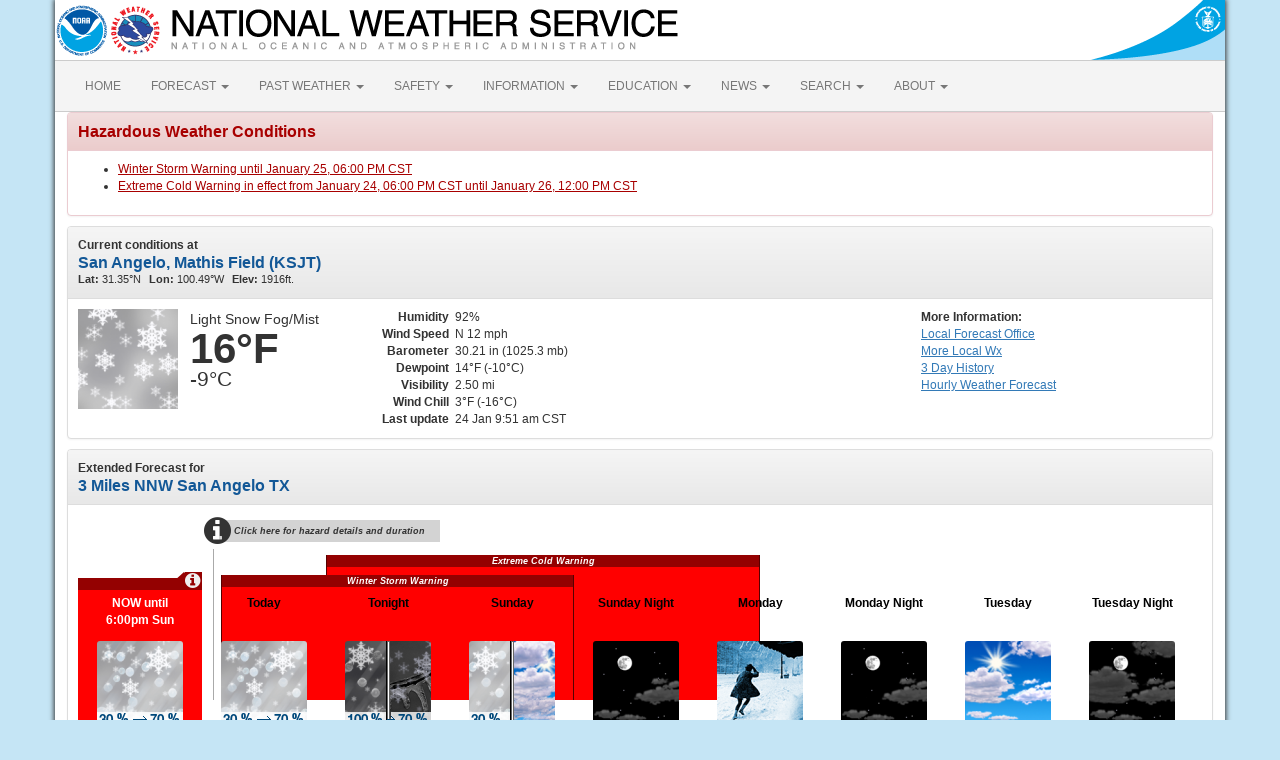

--- FILE ---
content_type: text/html; charset=UTF-8
request_url: https://forecast.weather.gov/MapClick.php?lat=31.4808&lon=-100.4776&lg=english&&FcstType=text
body_size: 10107
content:
<!DOCTYPE html><html class="no-js">
    <head>
        <!-- Meta -->
        <meta name="viewport" content="width=device-width" />
        <link rel="schema.DC" href="http://purl.org/dc/elements/1.1/" />
        <title>National Weather Service</title>
        <meta name="DC.title" content="National Weather Service" />
        <meta name="DC.description" content="NOAA National Weather Service" />
        <meta name="DC.creator" content="US Department of Commerce, NOAA, National Weather Service" />
        <meta name="DC.date.created" scheme="ISO8601" content="2026-01-24T16:05:23+00:00" />
        <meta name="DC.language" scheme="DCTERMS.RFC1766" content="EN-US" />
        <meta name="DC.keywords" content="weather" />
        <meta name="DC.publisher" content="NOAA's National Weather Service" />
        <meta name="DC.contributor" content="National Weather Service" />
        <meta name="DC.rights" content="/disclaimer.php" />
        <meta name="rating" content="General" />
        <meta name="robots" content="index,follow" />

        <!-- Icons -->
        <link rel="shortcut icon" href="/build/images/favicon.eab6deff.ico" type="image/x-icon" />

                    <link rel="stylesheet" href="/build/app.b5803bc3.css">
        
                    <script src="/build/runtime.5332280c.js"></script><script src="/build/662.4c16084d.js"></script><script src="/build/app.b0ab6b61.js"></script>
            <script type="text/javascript" id="_fed_an_ua_tag" src="https://dap.digitalgov.gov/Universal-Federated-Analytics-Min.js?agency=DOC&amp;subagency=NOAA"></script>
            <script type="text/javascript">
                // GoogleAnalyticsObject is defined in the federated analytics script, but PUA option not used as forecast UA needs sampleRate
                window[window['GoogleAnalyticsObject']]('create', 'UA-40768555-1', 'weather.gov', {'sampleRate': 6});
                window[window['GoogleAnalyticsObject']]('set', 'anonymizeIp', true);
                window[window['GoogleAnalyticsObject']]('require', 'linkid');
                window[window['GoogleAnalyticsObject']]('send', 'pageview');
            </script>
            </head>
    <body>
        <main class="container">
            <header class="row clearfix" id="page-header">
    <a href="//www.noaa.gov" id="header-noaa" class="pull-left"><img src="/build/images/header/noaa.d87e0251.png" alt="National Oceanic and Atmospheric Administration"/></a>
    <a href="https://www.weather.gov" id="header-nws" class="pull-left"><img src="/build/images/header/nws.4e6585d8.png" alt="National Weather Service"/></a>
    <a href="//www.commerce.gov" id="header-doc" class="pull-right"><img src="/build/images/header/doc.b38ba91a.png" alt="United States Department of Commerce"/></a>
</header>

            <nav class="navbar navbar-default row" role="navigation">
    <div class="container-fluid">
        <div class="navbar-header">
            <button type="button" class="navbar-toggle collapsed" data-toggle="collapse" data-target="#top-nav">
                <span class="sr-only">Toggle navigation</span>
                <span class="icon-bar"></span>
                <span class="icon-bar"></span>
                <span class="icon-bar"></span>
            </button>
        </div>
        <div class="collapse navbar-collapse" id="top-nav">
            <ul class="nav navbar-nav">
                <li><a href="//www.weather.gov">HOME</a></li>
                                    <li class="dropdown">
                        <a href="https://www.weather.gov/forecastmaps/" class="dropdown-toggle" data-toggle="dropdown">
                                                            FORECAST
                                                        <span class="caret"></span>
                        </a>
                        <ul class="dropdown-menu" role="menu">
                                                                                        <li>
                                    <a href="https://www.weather.gov">Local</a>
                                </li>
                                                            <li>
                                    <a href="https://digital.weather.gov">Graphical</a>
                                </li>
                                                            <li>
                                    <a href="https://aviationweather.gov">Aviation</a>
                                </li>
                                                            <li>
                                    <a href="https://www.weather.gov/marine/">Marine</a>
                                </li>
                                                            <li>
                                    <a href="https://water.noaa.gov">Rivers and Lakes</a>
                                </li>
                                                            <li>
                                    <a href="https://www.nhc.noaa.gov">Hurricanes</a>
                                </li>
                                                            <li>
                                    <a href="https://www.spc.noaa.gov">Severe Weather</a>
                                </li>
                                                            <li>
                                    <a href="https://www.weather.gov/fire/">Fire Weather</a>
                                </li>
                                                            <li>
                                    <a href="https://gml.noaa.gov/grad/solcalc/">Sunrise/Sunset</a>
                                </li>
                                                            <li>
                                    <a href="https://www.cpc.ncep.noaa.gov">Long Range Forecasts</a>
                                </li>
                                                            <li>
                                    <a href="https://www.cpc.ncep.noaa.gov">Climate Prediction</a>
                                </li>
                                                            <li>
                                    <a href="https://www.swpc.noaa.gov">Space Weather</a>
                                </li>
                                                    </ul>
                    </li>
                                    <li class="dropdown">
                        <a href="https://www.weather.gov/wrh/climate" class="dropdown-toggle" data-toggle="dropdown">
                                                            PAST WEATHER
                                                        <span class="caret"></span>
                        </a>
                        <ul class="dropdown-menu" role="menu">
                                                                                        <li>
                                    <a href="https://www.weather.gov/wrh/climate">Past Weather</a>
                                </li>
                                                            <li>
                                    <a href="https://gml.noaa.gov/grad/solcalc/">Astronomical Data</a>
                                </li>
                                                            <li>
                                    <a href="https://www.climate.gov/maps-data/dataset/past-weather-zip-code-data-table">Certified Weather Data</a>
                                </li>
                                                    </ul>
                    </li>
                                    <li class="dropdown">
                        <a href="https://www.weather.gov/safety/" class="dropdown-toggle" data-toggle="dropdown">
                                                            SAFETY
                                                        <span class="caret"></span>
                        </a>
                        <ul class="dropdown-menu" role="menu">
                                                                                </ul>
                    </li>
                                    <li class="dropdown">
                        <a href="https://www.weather.gov/informationcenter" class="dropdown-toggle" data-toggle="dropdown">
                                                            INFORMATION
                                                        <span class="caret"></span>
                        </a>
                        <ul class="dropdown-menu" role="menu">
                                                                                        <li>
                                    <a href="https://www.weather.gov/wrn/wea">Wireless Emergency Alerts</a>
                                </li>
                                                            <li>
                                    <a href="https://www.weather.gov/wrn/">Weather-Ready Nation</a>
                                </li>
                                                            <li>
                                    <a href="https://www.weather.gov/owlie/publication_brochures">Brochures</a>
                                </li>
                                                            <li>
                                    <a href="https://www.weather.gov/coop/">Cooperative Observers</a>
                                </li>
                                                            <li>
                                    <a href="https://www.weather.gov/briefing/">Daily Briefing</a>
                                </li>
                                                            <li>
                                    <a href="https://www.weather.gov/hazstat">Damage/Fatality/Injury Statistics</a>
                                </li>
                                                            <li>
                                    <a href="http://mag.ncep.noaa.gov">Forecast Models</a>
                                </li>
                                                            <li>
                                    <a href="https://www.weather.gov/gis/">GIS Data Portal</a>
                                </li>
                                                            <li>
                                    <a href="https://www.weather.gov/nwr">NOAA Weather Radio</a>
                                </li>
                                                            <li>
                                    <a href="https://www.weather.gov/publications/">Publications</a>
                                </li>
                                                            <li>
                                    <a href="https://www.weather.gov/skywarn/">SKYWARN Storm Spotters</a>
                                </li>
                                                            <li>
                                    <a href="https://www.weather.gov/stormready">StormReady</a>
                                </li>
                                                            <li>
                                    <a href="https://www.weather.gov/tsunamiready/">TsunamiReady</a>
                                </li>
                                                            <li>
                                    <a href="https://www.weather.gov/notification/">Service Change Notices</a>
                                </li>
                                                    </ul>
                    </li>
                                    <li class="dropdown">
                        <a href="https://www.weather.gov/education/" class="dropdown-toggle" data-toggle="dropdown">
                                                            EDUCATION
                                                        <span class="caret"></span>
                        </a>
                        <ul class="dropdown-menu" role="menu">
                                                                                </ul>
                    </li>
                                    <li class="dropdown">
                        <a href="https://www.weather.gov/news" class="dropdown-toggle" data-toggle="dropdown">
                                                            NEWS
                                                        <span class="caret"></span>
                        </a>
                        <ul class="dropdown-menu" role="menu">
                                                                                </ul>
                    </li>
                                    <li class="dropdown">
                        <a href="https://www.weather.gov/search/" class="dropdown-toggle" data-toggle="dropdown">
                                                            SEARCH
                                                        <span class="caret"></span>
                        </a>
                        <ul class="dropdown-menu" role="menu">
                                                            <li>
                                    <div id="site-search">
                                        <form method="get" action="//search.usa.gov/search" style="margin-bottom: 0; margin-top: 0;">
                                            <input type="hidden" name="v:project" value="firstgov" />
                                            <label for="query">Search For</label>
                                            <input type="text" name="query" id="query" size="12" />
                                            <input type="submit" value="Go" />
                                            <p>
                                                <input type="radio" name="affiliate" checked="checked" value="nws.noaa.gov" id="nws" />
                                                <label for="nws" class="search-scope">NWS</label>
                                                <input type="radio" name="affiliate" value="noaa.gov" id="noaa" />
                                                <label for="noaa" class="search-scope">All NOAA</label>
                                            </p>
                                        </form>
                                    </div>
                                </li>
                                                                                </ul>
                    </li>
                                    <li class="dropdown">
                        <a href="https://www.weather.gov/about/" class="dropdown-toggle" data-toggle="dropdown">
                                                            ABOUT
                                                        <span class="caret"></span>
                        </a>
                        <ul class="dropdown-menu" role="menu">
                                                                                        <li>
                                    <a href="https://www.weather.gov/about/">About NWS</a>
                                </li>
                                                            <li>
                                    <a href="https://www.weather.gov/organization">Organization</a>
                                </li>
                                                            <li>
                                    <a href="https://sites.google.com/a/noaa.gov/nws-insider/">For NWS Employees</a>
                                </li>
                                                            <li>
                                    <a href="https://www.weather.gov/ncep/">National Centers</a>
                                </li>
                                                            <li>
                                    <a href="https://www.noaa.gov/nws-careers">Careers</a>
                                </li>
                                                            <li>
                                    <a href="https://www.weather.gov/contact">Contact Us</a>
                                </li>
                                                            <li>
                                    <a href="https://forecast.weather.gov/glossary.php">Glossary</a>
                                </li>
                                                            <li>
                                    <a href="https://www.weather.gov/socialmedia">Social Media</a>
                                </li>
                                                            <li>
                                    <a href="https://www.noaa.gov/NWStransformation">NWS Transformation</a>
                                </li>
                                                    </ul>
                    </li>
                            </ul>
        </div>
    </div>
</nav>

            <div class="contentArea">
                    <!-- PageFormat-Land -->
<script language=javascript>document.title = '7-Day Forecast 31.47N 100.48W';</script><img src="images/track_land_point.png" style="display:none;" /><div class="panel panel-danger"><div class="panel-heading"><h3 class="panel-title">Hazardous Weather Conditions</h3></div><div class="panel-body"><ul><li><a id="hazard-TXZ072-Winter+Storm+Warning-0" href="showsigwx.php?warnzone=TXZ072&warncounty=TXC451&firewxzone=TXZ072&local_place1=3 Miles NNW San Angelo TX&product1=Winter+Storm+Warning&lat=31.4808&lon=-100.4776" class="anchor-hazards">Winter Storm Warning  until January 25, 06:00 PM CST</a></li><li><a id="hazard-TXZ072-Extreme+Cold+Warning-1" href="showsigwx.php?warnzone=TXZ072&warncounty=TXC451&firewxzone=TXZ072&local_place1=3 Miles NNW San Angelo TX&product1=Extreme+Cold+Warning&lat=31.4808&lon=-100.4776" class="anchor-hazards">Extreme Cold Warning in effect from January 24,  06:00 PM CST until January 26, 12:00 PM CST</a></li></ul></div></div>
<!-- Current Conditions -->
<div id="current-conditions" class="panel panel-default">

    <!-- Current Conditions header row -->
    <div class="panel-heading">
        <div>
            <b>Current conditions at</b>
            <h2 class="panel-title">San Angelo, Mathis Field (KSJT)</h2>
            <span class="smallTxt"><b>Lat:&nbsp;</b>31.35&deg;N<b>Lon:&nbsp;</b>100.49&deg;W<b>Elev:&nbsp;</b>1916ft.</span>
        </div>
    </div>
    <div class="panel-body" id="current-conditions-body">
        <!-- Graphic and temperatures -->
        <div id="current_conditions-summary" class="pull-left" >
                        <img src="newimages/large/sn.png" alt="" class="pull-left" />
                        <p class="myforecast-current"> Light Snow Fog/Mist</p>
            <p class="myforecast-current-lrg">16&deg;F</p>
            <p class="myforecast-current-sm">-9&deg;C</p>
        </div>
        <div id="current_conditions_detail" class="pull-left">
            <table>
            <tr>
            <td class="text-right"><b>Humidity</b></td>
            <td>92%</td>
            </tr>
            <tr>
            <td class="text-right"><b>Wind Speed</b></td>
            <td>N 12 mph</td>
            </tr>
            <tr>
            <td class="text-right"><b>Barometer</b></td>
            <td>30.21 in (1025.3 mb)</td>
            </tr>
            <tr>
            <td class="text-right"><b>Dewpoint</b></td>
            <td>14&deg;F (-10&deg;C)</td>
            </tr>
            <tr>
            <td class="text-right"><b>Visibility</b></td>
            <td>2.50 mi</td>
            </tr>
            <tr><td class="text-right"><b>Wind Chill</b></td><td>3&deg;F (-16&deg;C)</td></tr>            <tr>
            <td class="text-right"><b>Last update</b></td>
            <td>
                24 Jan 9:51 am CST            </td>
            </tr>
            </table>
        </div>
        <div id="current_conditions_station">
            <div class="current-conditions-extra">
                            <!-- Right hand section -->
            <p class="moreInfo"><b>More Information:</b></p><p><a id="localWFO" href="https://www.weather.gov/sjt" title="San Angelo, TX"><span class="hideText">Local</span> Forecast Office</a><a id="moreWx" href="http://forecast.weather.gov/obslocal.php?warnzone=TXZ072&local_place=3%20Miles%20NNW%20San%20Angelo%20TX&zoneid=CST&offset=21600">More Local Wx</a><a id="3dayHist" href="http://forecast.weather.gov/data/obhistory/KSJT.html">3 Day History</a><a id="wxGraph" href="MapClick.php?lat=31.4808&lon=-100.4776&unit=0&amp;lg=english&amp;FcstType=graphical">Hourly <span class="hideText">Weather </span>Forecast</a></p>            </div>
        <!-- /current_conditions_station -->
        </div>
        <!-- /current-conditions-body -->
    </div>
<!-- /Current Conditions -->
</div>

<!-- 7-Day Forecast -->
<div id="seven-day-forecast" class="panel panel-default">
    <div class="panel-heading">
    <b>Extended Forecast for</b>
    <h2 class="panel-title">
                3 Miles NNW San Angelo TX    </h2>
    </div>
    <div class="panel-body" id="seven-day-forecast-body">
            <div id="seven-day-forecast-container"><div id="headline-container" class="current-hazard" style="margin-left: 124px"><div id="headline-separator" style="top: 34px; height: 151px"></div><div id="headline-info" style="margin-top: 5px" onclick="$('#headline-detail').toggle(); $('#headline-detail-now').hide()"><div id="headline-detail"><div>Extreme Cold Warning January 24, 06:00pm until January 26, 12:00pm</div><div>Winter Storm Warning January 24, 10:05am until January 25, 06:00pm</div></div><span class="fa fa-info-circle"></span>Click here for hazard details and duration</div><div class="headline-bar headline-warning " style="top: 40px; left: 124px; height: 145px; width: 434px">
<div class="headline-title">Extreme Cold Warning</div>
</div><div class="headline-bar headline-warning " style="top: 60px; left: 19px; height: 125px; width: 353px">
<div class="headline-title">Winter Storm Warning</div>
</div></div><ul id="seven-day-forecast-list" class="list-unstyled" style="padding-top: 80px"><li class="forecast-tombstone current-hazard current-hazard-warning" onclick="$('#headline-detail-now').toggle(); $('#headline-detail').hide()"><div class="top-bar">
                &nbsp;
                <div id="headline-detail-now"><div>Winter Storm Warning January 24, 10:05am until January 25, 06:00pm</div></div><span class="tab"></span><span class="fa fa-info-circle"></span></div><div class="tombstone-container"><p class="period-name">
                                            NOW until 6:00pm Sun
                                    </p><p><img class="forecast-icon" src="DualImage.php?i=sn_ip&j=sn_ip&ip=30&jp=70" /></p><p class="short-desc">Winter Storm Warning</p></div></li><li class="forecast-tombstone"><div class="tombstone-container"><p class="period-name">Today</p><p><img class="forecast-icon" src="DualImage.php?i=sn_ip&j=sn_ip&ip=30&jp=70" alt="" title="" /></p><p class="temp temp-high">High: 18 &deg;F</p><p class="short-desc">Chance Wintry<br>Mix then<br>Wintry Mix<br>Likely</p></div></li><li class="forecast-tombstone"><div class="tombstone-container"><p class="period-name">Tonight</p><p><img class="forecast-icon" src="DualImage.php?i=nsn_ip&j=nfzra_sn&ip=100&jp=70" alt="Tonight: Freezing rain and sleet before 3am, then a chance of snow showers, freezing rain, and sleet between 3am and 5am, then a chance of snow showers and sleet after 5am.  Low around 13. Wind chill values between 2 and 7. North northeast wind around 10 mph, with gusts as high as 20 mph.  Chance of precipitation is 100%. New ice accumulation of less than a 0.1 of an inch possible.  New snow and sleet accumulation of less than one inch possible. " title="Tonight: Freezing rain and sleet before 3am, then a chance of snow showers, freezing rain, and sleet between 3am and 5am, then a chance of snow showers and sleet after 5am.  Low around 13. Wind chill values between 2 and 7. North northeast wind around 10 mph, with gusts as high as 20 mph.  Chance of precipitation is 100%. New ice accumulation of less than a 0.1 of an inch possible.  New snow and sleet accumulation of less than one inch possible. " /></p><p class="temp temp-low">Low: 13 &deg;F</p><p class="short-desc">Wintry Mix<br>then Wintry<br>Mix Likely</p></div></li><li class="forecast-tombstone"><div class="tombstone-container"><p class="period-name">Sunday</p><p><img class="forecast-icon" src="DualImage.php?i=sn_ip&j=bkn&ip=30" alt="Sunday: A chance of snow showers and sleet before 9am, then a chance of snow showers between 9am and noon.  Partly sunny and cold, with a high near 26. Wind chill values between 1 and 11. North northwest wind 10 to 15 mph.  Chance of precipitation is 30%. New snow and sleet accumulation of less than a half inch possible. " title="Sunday: A chance of snow showers and sleet before 9am, then a chance of snow showers between 9am and noon.  Partly sunny and cold, with a high near 26. Wind chill values between 1 and 11. North northwest wind 10 to 15 mph.  Chance of precipitation is 30%. New snow and sleet accumulation of less than a half inch possible. " /></p><p class="temp temp-high">High: 26 &deg;F</p><p class="short-desc">Chance<br>Snow/Sleet<br>then Partly<br>Sunny</p></div></li><li class="forecast-tombstone"><div class="tombstone-container"><p class="period-name">Sunday Night</p><p><img class="forecast-icon" src="newimages/medium/nfew.png" alt="Sunday Night: Mostly clear, with a low around 6. Wind chill values between -3 and 2. North northwest wind 5 to 10 mph. " title="Sunday Night: Mostly clear, with a low around 6. Wind chill values between -3 and 2. North northwest wind 5 to 10 mph. " /></p><p class="temp temp-low">Low: 6 &deg;F</p><p class="short-desc">Mostly Clear</p></div></li><li class="forecast-tombstone"><div class="tombstone-container"><p class="period-name">Monday</p><p><img class="forecast-icon" src="newimages/medium/cold.png" alt="Monday: Sunny and cold, with a high near 30. North wind around 5 mph. " title="Monday: Sunny and cold, with a high near 30. North wind around 5 mph. " /></p><p class="temp temp-high">High: 30 &deg;F</p><p class="short-desc">Cold</p></div></li><li class="forecast-tombstone"><div class="tombstone-container"><p class="period-name">Monday Night</p><p><img class="forecast-icon" src="newimages/medium/nfew.png" alt="Monday Night: Mostly clear, with a low around 12. Calm wind becoming southwest around 5 mph after midnight. " title="Monday Night: Mostly clear, with a low around 12. Calm wind becoming southwest around 5 mph after midnight. " /></p><p class="temp temp-low">Low: 12 &deg;F</p><p class="short-desc">Mostly Clear</p></div></li><li class="forecast-tombstone"><div class="tombstone-container"><p class="period-name">Tuesday</p><p><img class="forecast-icon" src="newimages/medium/sct.png" alt="Tuesday: Mostly sunny, with a high near 43. Southwest wind 5 to 10 mph. " title="Tuesday: Mostly sunny, with a high near 43. Southwest wind 5 to 10 mph. " /></p><p class="temp temp-high">High: 43 &deg;F</p><p class="short-desc">Mostly Sunny</p></div></li><li class="forecast-tombstone"><div class="tombstone-container"><p class="period-name">Tuesday Night</p><p><img class="forecast-icon" src="newimages/medium/nsct.png" alt="Tuesday Night: Partly cloudy, with a low around 20. South southwest wind around 5 mph becoming northwest after midnight. " title="Tuesday Night: Partly cloudy, with a low around 20. South southwest wind around 5 mph becoming northwest after midnight. " /></p><p class="temp temp-low">Low: 20 &deg;F</p><p class="short-desc">Partly Cloudy</p></div></li></ul></div>
<script type="text/javascript">
// equalize forecast heights
$(function () {
    var maxh = 0;
    $(".forecast-tombstone .short-desc").each(function () {
        var h = $(this).height();
        if (h > maxh) { maxh = h; }
    });
    $(".forecast-tombstone .short-desc").height(maxh);
});
</script>    </div>
</div>

<!-- Everything between 7-Day Forecast and Footer goes in this row -->
<div id="floatingDivs" class="row">
    <!-- Everything on the left-hand side -->
    <div class="col-md-7 col-lg-8">
        <!-- Detailed Forecast -->
        <div id="detailed-forecast" class="panel panel-default">
        <div class="panel-heading">
            <h2 class="panel-title">Detailed Forecast</h2>
        </div>
        <div class="panel-body" id="detailed-forecast-body">
            <div class="row row-odd row-forecast"><div class="col-sm-2 forecast-label"><b>Today</b></div><div class="col-sm-10 forecast-text">Freezing rain and sleet likely, mainly after noon.  Cloudy and cold, with a steady temperature around 18. Wind chill values between 4 and 9. North northeast wind 10 to 15 mph.  Chance of precipitation is 70%. Total daytime ice accumulation of less than a 0.1 of an inch possible.  Little or no sleet accumulation expected. </div></div><div class="row row-even row-forecast"><div class="col-sm-2 forecast-label"><b>Tonight</b></div><div class="col-sm-10 forecast-text">Freezing rain and sleet before 3am, then a chance of snow showers, freezing rain, and sleet between 3am and 5am, then a chance of snow showers and sleet after 5am.  Low around 13. Wind chill values between 2 and 7. North northeast wind around 10 mph, with gusts as high as 20 mph.  Chance of precipitation is 100%. New ice accumulation of less than a 0.1 of an inch possible.  New snow and sleet accumulation of less than one inch possible. </div></div><div class="row row-odd row-forecast"><div class="col-sm-2 forecast-label"><b>Sunday</b></div><div class="col-sm-10 forecast-text">A chance of snow showers and sleet before 9am, then a chance of snow showers between 9am and noon.  Partly sunny and cold, with a high near 26. Wind chill values between 1 and 11. North northwest wind 10 to 15 mph.  Chance of precipitation is 30%. New snow and sleet accumulation of less than a half inch possible. </div></div><div class="row row-even row-forecast"><div class="col-sm-2 forecast-label"><b>Sunday Night</b></div><div class="col-sm-10 forecast-text">Mostly clear, with a low around 6. Wind chill values between -3 and 2. North northwest wind 5 to 10 mph. </div></div><div class="row row-odd row-forecast"><div class="col-sm-2 forecast-label"><b>Monday</b></div><div class="col-sm-10 forecast-text">Sunny and cold, with a high near 30. North wind around 5 mph. </div></div><div class="row row-even row-forecast"><div class="col-sm-2 forecast-label"><b>Monday Night</b></div><div class="col-sm-10 forecast-text">Mostly clear, with a low around 12. Calm wind becoming southwest around 5 mph after midnight. </div></div><div class="row row-odd row-forecast"><div class="col-sm-2 forecast-label"><b>Tuesday</b></div><div class="col-sm-10 forecast-text">Mostly sunny, with a high near 43. Southwest wind 5 to 10 mph. </div></div><div class="row row-even row-forecast"><div class="col-sm-2 forecast-label"><b>Tuesday Night</b></div><div class="col-sm-10 forecast-text">Partly cloudy, with a low around 20. South southwest wind around 5 mph becoming northwest after midnight. </div></div><div class="row row-odd row-forecast"><div class="col-sm-2 forecast-label"><b>Wednesday</b></div><div class="col-sm-10 forecast-text">Sunny, with a high near 42. North northwest wind around 5 mph. </div></div><div class="row row-even row-forecast"><div class="col-sm-2 forecast-label"><b>Wednesday Night</b></div><div class="col-sm-10 forecast-text">Mostly clear, with a low around 20. North northwest wind around 5 mph becoming calm. </div></div><div class="row row-odd row-forecast"><div class="col-sm-2 forecast-label"><b>Thursday</b></div><div class="col-sm-10 forecast-text">Partly sunny, with a high near 50.</div></div><div class="row row-even row-forecast"><div class="col-sm-2 forecast-label"><b>Thursday Night</b></div><div class="col-sm-10 forecast-text">Mostly cloudy, with a low around 30.</div></div><div class="row row-odd row-forecast"><div class="col-sm-2 forecast-label"><b>Friday</b></div><div class="col-sm-10 forecast-text">A chance of rain and snow showers.  Mostly cloudy, with a high near 41. Chance of precipitation is 30%.</div></div>        </div>
    </div>
    <!-- /Detailed Forecast -->

        
        <!-- Additional Forecasts and Information -->
        <div id="additional_forecasts" class="panel panel-default">
        <div class="panel-heading">
        <h2 class="panel-title">Additional Forecasts and Information</h2>
        </div>

        <div class="panel-body" id="additional-forecasts-body">
        <p class="myforecast-location"><a href="MapClick.php?zoneid=TXZ072">Zone Area Forecast for Tom Green County, TX</a></p>
                <!-- First nine-ten links -->
        <div id="linkBlockContainer">
            <div class="linkBlock">
                <ul class="list-unstyled">
                    <li><a href="https://forecast.weather.gov/product.php?site=SJT&issuedby=SJT&product=AFD&format=CI&version=1&glossary=1">Forecast Discussion</a></li>
                    <li><a href="MapClick.php?lat=31.4808&lon=-100.4776&unit=0&lg=english&FcstType=text&TextType=2">Printable Forecast</a></li>
                    <li><a href="MapClick.php?lat=31.4808&lon=-100.4776&unit=0&lg=english&FcstType=text&TextType=1">Text Only Forecast</a></li>
                </ul>
            </div>
            <div class="linkBlock">
                <ul class="list-unstyled">
                    <li><a href="MapClick.php?lat=31.4808&lon=-100.4776&unit=0&lg=english&FcstType=graphical">Hourly Weather Forecast</a></li>
                    <li><a href="MapClick.php?lat=31.4808&lon=-100.4776&unit=0&lg=english&FcstType=digital">Tabular Forecast</a></li>
                    <!-- <li><a href="afm/PointClick.php?lat=31.4808&lon=-100.4776">Quick Forecast</a></li> -->
                </ul>
            </div>
            <div class="linkBlock">
                <ul class="list-unstyled">
                    <li><a href="//weather.gov/aq/probe_aq_data.php?latitude=31.4808&longitude=-100.4776">Air Quality Forecasts</a></li>
                    <li><a href="MapClick.php?lat=31.4808&lon=-100.4776&FcstType=text&unit=1&lg=en">International System of Units</a></li>
                                    </ul>
            </div>
            <!-- /First nine-ten links -->
                <!-- Additional links -->
                    <div class="linkBlock"><ul class="list-unstyled"><li><a href="https://radar.weather.gov/station/KSJT/standard" target="_self">San Angelo Radar</a></li><li><a href="https://www.weather.gov/wrh/Climate?wfo=sjt" target="_self">Local Climatology</a></li><li><a href="https://radar.weather.gov/station/KDYX/standard" target="_self">Abilene Radar</a></li></ul></div><div class="linkBlock"><ul class="list-unstyled"><li><a href="https://www.weather.gov/erh/ghwo?wfo=sjt" target="_self">Local Hazards</a></li><li><a href="https://www.weather.gov/wrh/hazards?&zoom=8&scroll_zoom=false&center=31.924192605327708,-100.05798339843751&boundaries=false,true,false,false,false,false,false,false,false,false,false,false&tab=observation&obs=true&obs_type=weather&elements=temp,wind,gust" target="_self">Live San Angelo Weather</a></li><li><a href="http://forecast.weather.gov/product.php?site=NWS&product=FWF&issuedby=SJT" target="_self">Fire Weather Forecast</a></li></ul></div><div class="linkBlock"><ul class="list-unstyled"><li><a href="http://forecast.weather.gov/product.php?site=NWS&product=PFW&issuedby=SJT" target="_self">Fire Weather Point Forecast Matrices</a></li></ul></div>
        </div> <!-- /linkBlockContainer -->
        </div><!-- /additional-forecasts-body-->
    </div> <!-- /additional_forecasts -->
    </div> <!-- /Everything on the left-hand side -->

    <!-- right-side-data -->
    <div class="col-md-5 col-lg-4" id="right-side-data">
    <div id="mapAndDescriptionArea">
        <!-- openlayer map -->
                    <!-- //openlayer map -->

        <!-- cmi-radar map -->
                    <style type="text/css">
                #map{
                    margin-top:15px;
                    cursor:pointer;
                    height:370px;
                    width:100%;
                    border: 1px solid #ccc;
                    border-radius: 3px;
                }
                .map-footer {
                    display: flex;
                    gap: 20px;
                    margin: 0 0 10px;
                    background: #efefef;
                }
                .map-footer > div {
                    padding: 4px;
                }
                @media (max-width: 767px) {
                    #map{
                        margin-top:.5em;
                        height:270px;
                    }
                }
            </style>
            <script type="text/javascript" src="/js/cmi-radar.d1bfae4d.js"></script>
            <link rel="stylesheet" href="/css/cmi-radar.d1bfae4d.css"></link>

            <div id="map-options">
                <div id="map-options-basemap">
                    <div>
                        Basemap Options
                    </div>
                    <select name="map-options-basemap" id="map-options-basemap" autocomplete="off" onchange="updateRadarBasemap(this.value)">
                        <option value="topographic" selected>Topographic</option>
                        <option value="standard">Streets</option>
                        <option value="satellite">Satellite</option>
                        <option value="ocean">Ocean</option>
                    </select>
                </div>
            </div>
            <div>
                Click map to change the forecast location
            </div>
            <div id="map">
                <div id="map-container">Loading map...</div>
            </div>
            <div class="map-footer">
              <div><img src="/images/wtf/maplegend_forecast-area.png" height="16" />Forecast Area</div>
              <div><a href="https://www.weather.gov/disclaimer#esri">Disclaimer</a></div>
              <div>Tiles &copy;<a href="https://www.esri.com/">ESRI</a></div>
            </div>
            <script>
                function updateRadarBasemap(basemap) {
                    setupRadar(basemap);
                }
                function setupRadar(basemap = 'topographic') {
                    let lat = Number.parseFloat(31.4808);
                    let lon = Number.parseFloat(-100.4776);

                    let point = [lon, lat];

                    const bookmark = {
                        agenda: { custom: {
                                id: 'custom',
                                layers: ['activearea'],
                                area: {
                                    fitMaxZoom: 10,
                                    polygon: [["31.46","-100.495"],["31.4825","-100.496"],["31.4835","-100.4695"],["31.461","-100.4685"]]
                                }
                            },
                            center: point,
                            location: point
                        },
                        menudis: true,
                        controldis: false,
                        base: basemap,
                    };

                    const options = {
                        settings: {
                            bookmark: `v1_${btoa(JSON.stringify(bookmark))}`,
                            quickset: null,
                        },
                        urls: {
                            alerts: "https://alerts.weather.gov",
                            api: "https://invalid-api.weather.gov",
                            forecast: "https://forecast.weather.gov",
                            gis: "https://opengeo.ncep.noaa.gov/geoserver",
                        },
                    };

                    // currently used when changing basemaps
                    if (window.cmiRadarApp) {
                        window.cmiRadarApp.$destroy();
                        document
                        .querySelector('#map > .cmi-radar-container')
                        .replaceWith(
                            Object.assign(
                                document.createElement("div"), 
                                { id: 'map-container', innerText: 'Loading map ...' }
                                )
                            );
                    }

                    window.cmiRadarApp = window.cmiRadar.createApp(
                        "#map-container",
                        options
                    );

                    // Leaving the Controls enabled for Zoom functionality, but remove other things.
                    document.querySelectorAll('.control-bar .timeline, .control-bar .controls .disabled, .control-bar .legend')
                        .forEach( element => element.remove() );

                    window.cmiRadarApp.$store.watch(
                        (state, getters) => getters.encodedBookmark,
                        (bookmark, previousBookmark) => {
                            //Ignore state changes until the initial view rendered, which returns null until it is
                            if (previousBookmark !== null) {
                                try {
                                    let newPoint = JSON.parse(atob(bookmark.substr(3))).agenda
                                        .location;
                                    // a click on the cmi map emits a bookmark for the start and end of the animation
                                    // the location will be the same for both, so only update if the location is different
                                    // although if you use it to load a new page the current script will stop anyways
                                    if (JSON.stringify(newPoint) !== JSON.stringify(point)) {
                                        // If `location` moves less than 56m (5E-4 degrees), likely due to rounding errors from cmi
                                        // Do nothing.
                                        if (Math.abs(point[0] - newPoint[0]) < 0.0005 && Math.abs(point[1] - newPoint[1]) < 0.0005)
                                            return;
                                        point = newPoint.slice();
                                        window.location.href =
                                            window.location.href.split('?')[0] + '?'
                                            + 'lon=' + encodeURIComponent(point[0]) + '&'
                                            + 'lat=' + encodeURIComponent(point[1]);
                                        // console.log("out--->PNT", point);
                                    }
                                } catch (e) {
                                    console.log("Cannot retrieve location from cmi map click", e);
                                }
                            }
                        }
                    );
                }

                const scriptEl = document.querySelector("[cmi-radar-script]");
                if (window.cmiRadar) {
                    setupRadar();
                } else {
                    scriptEl.addEventListener("load", () => {
                        setupRadar();
                    });
                }
            </script>        <!-- //cmi-radar map -->

        <!-- About this Forecast -->
        <div id="about_forecast" class="panel panel-default">
            <div class="panel-heading collapse-heading clearfix">
                <button type="button" class="menu-toggle" data-toggle="collapse" data-target="#about-forecast-body">
                    <span class="sr-only">Toggle menu</span>
                    <span class="icon-bar"></span>
                    <span class="icon-bar"></span>
                    <span class="icon-bar"></span>
                </button>
                <div class="collapse-title">
                    <h2 class="panel-title">ABOUT THIS FORECAST</h2>
                </div>
            </div>
            <div>&nbsp;</div>
            <div class="fullRow">
                <div class="left">Point Forecast:</div>
                <div class="right">3 Miles NNW San Angelo TX<br>&nbsp;31.47&deg;N 100.48&deg;W (Elev. 1900 ft)</div>
                    </div>
            <div class="fullRow">
                <div class="left"><a target="_blank" href="//www.weather.gov/glossary/index.php?word=Last+update">Last Update</a>: </div>
                <div class="right">9:06 am CST Jan 24, 2026</div>
            </div>
            <div class="fullRow">
                <div class="left"><a target="_blank" href="//www.weather.gov/glossary/index.php?word=forecast+valid+for">Forecast Valid</a>: </div>
                <div class="right">10am CST Jan 24, 2026-6pm CST Jan 30, 2026</div>
            </div>
            <div class="fullRow">
                <div class="left">&nbsp;</div>
                <div class="right"><a href="//forecast.weather.gov/product.php?site=SJT&issuedby=SJT&product=AFD&format=CI&version=1&glossary=1">Forecast Discussion</a></div>
            </div>
            <div class="fullRow">
                <div class="left">&nbsp;</div>
                <div class="right">
                    <a href="MapClick.php?lat=31.4808&lon=-100.4776&unit=0&lg=english&FcstType=kml"><img src="/images/wtf/kml_badge.png" width="45" height="17" alt="Get as KML" /></a>
                    <a href="MapClick.php?lat=31.4808&lon=-100.4776&unit=0&lg=english&FcstType=dwml"><img src="/images/wtf/xml_badge.png" width="45" height="17" alt="Get as XML" /></a>
                </div>
            </div>
        </div>
        <!-- /About this Forecast -->
    </div>
    
        <!--additionalForecast-->
        <div class="panel panel-default" id="additionalForecast">
            <div class="panel-heading">
                <h2 class="panel-title">Additional Resources</h2>
            </div>
            <div class="panel-body">

                <!-- Radar & Satellite Images -->
                <div id="radar" class="subItem">
                    <h4>Radar &amp; Satellite Image</h4>
                    <a href="https://radar.weather.gov/station/ksjt/standard"><img src="https://radar.weather.gov/ridge/standard/KSJT_0.gif" class="radar-thumb" alt="Link to Local Radar Data" title="Link to Local Radar Data"></a>                    <a href="https://www.star.nesdis.noaa.gov/GOES/GOES16_CONUS.php"><img src="https://cdn.star.nesdis.noaa.gov/GOES16/ABI/CONUS/GEOCOLOR/625x375.jpg" class="satellite-thumb" alt="Link to Satellite Data" title="Link to Satellite Data"></a>                </div>
                <!-- /Radar & Satellite Images -->
                <!-- Hourly Weather Forecast -->
                <div id="feature" class="subItem">
                    <h4>Hourly Weather Forecast</h4>
                    <a href="MapClick.php?lat=31.4808&lon=-100.4776&unit=0&lg=english&FcstType=graphical"><img src="newimages/medium/hourlyweather.png" class="img-responsive" /></a>
                </div>
                <!-- /Hourly Weather Forecast -->
                <!-- NDFD -->
                <div id="NDFD" class="subItem">
                    <h4>National Digital Forecast Database</h4>
                    <div class="one-sixth-first"><a href="//graphical.weather.gov/sectors/southplains.php?element=MaxT"><img src="//graphical.weather.gov/images/thumbnail/latest_MaxMinT_southplains_thumbnail.png" border="0" alt="National Digital Forecast Database Maximum Temperature Forecast" title="National Digital Forecast Database Maximum Temperature Forecast" width="147" height="150"></a>
                <p><a href="//graphical.weather.gov/sectors/southplains.php?element=MaxT">High Temperature</a></p></div><div class="one-sixth-first"><a href="//graphical.weather.gov/sectors/southplains.php?element=Wx"><img src="//graphical.weather.gov/images/thumbnail/latest_Wx_southplains_thumbnail.png" border="0" alt="National Digital Forecast Database Weather Element Forecast" title="National Digital Forecast Database Weather Element Forecast" width="147" height="150"></a>
                <p><a href="//graphical.weather.gov/sectors/southplains.php?element=Wx">Chance of Precipitation</a></p></div>                </div>
                <!-- /NDFD -->
            </div>
        </div>
        <!-- /additionalForecast -->

    </div>
    <!-- /col-md-4 -->
    <!-- /right-side-data -->
    <script language='javascript'>$( document ).ready(function() { load_openlayers_map('', '', '', '{"centroid_lat":"31.4808","centroid_lon":"-100.4776","lat1":"31.46","lon1":"-100.495","lat2":"31.4825","lon2":"-100.496","lat3":"31.4835","lon3":"-100.4695","lat4":"31.461","lon4":"-100.4685"}') });</script></div>
<!-- /row  -->


</div>
<!-- /PageFormat-Land -->

            </div>
            <footer>
                
                <div class="footer-legal">
    <div id="footerLogo" class="col-xs-12 col-sm-2 col-md-2">
        <a href="//www.usa.gov"><img src="/css/images/usa_gov.png" alt="usa.gov" width="110" height="30" /></a>
    </div>
    <div class="col-xs-12 col-sm-4 col-md-4">
        <ul class="list-unstyled footer-legal-content">
            <li><a href="//www.commerce.gov">US Dept of Commerce</a></li>
            <li><a href="//www.noaa.gov">National Oceanic and Atmospheric Administration</a></li>
            <li><a href="https://www.weather.gov">National Weather Service</a></li>
            <li><a href="https://www.weather.gov/sjt">San Angelo, TX</a>            <li>7654 Knickerbocker Road<br /></li>
                        <li>San Angelo, TX 76904</li>
            <li><br /><a href="mailto:nws.sanangelo@noaa.gov">Comments? Questions? Please Contact Us.</a></li>
        </ul>
    </div>
    <div class="col-xs-12 col-sm-3 col-md-3">
        <ul class="list-unstyled">
            <li><a href="https://www.weather.gov/disclaimer">Disclaimer</a></li>
            <li><a href="//www.cio.noaa.gov/services_programs/info_quality.html">Information Quality</a></li>
            <li><a href="https://www.weather.gov/help">Help</a></li>
            <li><a href="//www.weather.gov/glossary">Glossary</a></li>
        </ul>
    </div>
    <div class="col-xs-12 col-sm-3 col-md-3">
        <ul class="list-unstyled">
            <li><a href="https://www.weather.gov/privacy">Privacy Policy</a></li>
            <li><a href="https://www.noaa.gov/foia-freedom-of-information-act">Freedom of Information Act (FOIA)</a></li>
            <li><a href="https://www.weather.gov/about">About Us</a></li>
            <li><a href="https://www.weather.gov/careers">Career Opportunities</a></li>
        </ul>
    </div>
</div>

            </footer>
        </main>
    </body>
</html>
